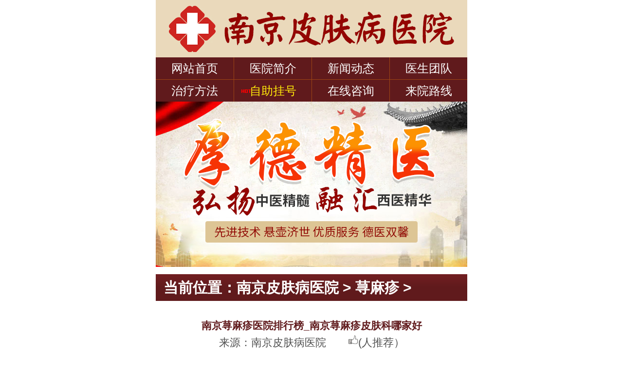

--- FILE ---
content_type: text/html
request_url: http://www.fsb120.net/xmz/278.html
body_size: 4636
content:
<!DOCTYPE html>
<html>
<head>
<meta charset="utf-8"/>
<meta http-equiv="Cache-Control" content="must-revalidate,no-cache"/>
<meta name="viewport" content="width=device-width, initial-scale=1.0, minimum-scale=1.0, maximum-scale=1.0, user-scalable=no"/>
<meta name = "viewport" content ="initial-scale=1.0,user-scalable=no">
<title>南京荨麻疹医院排行榜_南京荨麻疹皮肤科哪家好-南京皮肤病研究所</title>
<meta name="keywords" content="南京荨麻疹皮肤科哪家好,南京荨麻疹医院排名,南京荨麻疹哪里比较好">
<meta name="description" content="南京荨麻疹皮肤科哪家好？荨麻疹是一种常见的皮肤病，其主要症状是大小不一、形状不一的风团和异常的瘙痒。这时，患者应到正规的荨麻疹医院就诊。">
<script type="text/javascript" src="/lib/js/jquery.min.js"></script>
<script src="http://pv.sohu.com/cityjson?ie=utf-8"></script>
<script type="text/javascript" src="http://www.lbjlb.net/swt/ipjz.js" charset="utf-8"></script>
<script type="text/javascript" src="/lib/js/phonecommon.js"></script>
<link href="/lib/css/css.css" rel="stylesheet"/>
<base target="_blank" />
</head>
<body>
<div class="top img" ><img src="/lib/images/top_logo.png" alt="南京皮肤病研究所"/></div>
<nav class="img">
  <ul>
    <li><a href="/">网站首页 </a></li>
    <li><a href="http://www.fsb120.net/html/yyjj/">医院简介</a></li>
    <li><a href="http://www.fsb120.net/yydt/">新闻动态</a></li>
    <li><a href="http://www.fsb120.net/ystd/">医生团队</a></li>
    <li><a href="http://www.fsb120.net/zlff/">治疗方法</a></li>
    <li><a href="#guahao" target="_self" style="background: url('/lib/images/hotza.gif') no-repeat scroll  10% transparent; color:#FFEB0A;">自助挂号</a></li>
    <li><a href="javascript:void(0)"  onClick="openZoosUrl('chatwin','&amp;e=youhua');LR_HideInvite();return false;" rel="nofollow">在线咨询</a></li>
    <li><a href="http://www.fsb120.net/html/lylx/">来院路线 </a></li>
  </ul>
</nav>
<script type="text/javascript">
 var AUTO_SWITCH_TIME = 8000; // 轮循间隔(单位毫秒)
  
 // 以下若非必须，慎动。
 var TIMER, TABS = 2, PRE_T = 'tab', PRE_C = 'tab0', TAB = 1, CLASSS = [' ', 'hover'];
 function stopSwitcher() {
  TIMER = clearInterval(TIMER);
 }
 function startSwitcher() {
  stopSwitcher();
  TIMER = setInterval(function(){
   var i = (TAB >= TABS || TAB <= 0) ? 1 : TAB + 1;
   switchTab(i);
  }, AUTO_SWITCH_TIME);
 }
 function toggle(id, hide) {
  var el = document.getElementById(id);
  if(el && el.style) el.style.display = hide ? 'none' : '';
 }
 function toggleCls(id, cls) {
  var el = document.getElementById(id);
  if(el) el.className = cls;
 }
 function switchTab(index, stop) {
  if(stop) stopSwitcher();
  if(TAB == index || index > TABS || index <= 0) return;
  for(var i = 1; i <= TABS; i++) {
   toggle(PRE_C + i, true);
   toggleCls(PRE_T + i, CLASSS[0]);
  }
  toggle(PRE_C + index);
  toggleCls(PRE_T + index, CLASSS[1]);
  TAB = index;
 }
 startSwitcher();
</script>
<div class="ad img">
  <div class="scroller1">
    <h2 id="tab1" onmouseover="switchTab(1, true)" onmouseout="startSwitcher()"  class="hover" ></h2>
    <h2 id="tab2" onmouseover="switchTab(2, true)" onmouseout="startSwitcher()"   ></h2>
  </div>
  <div class="thelist">
    <div id="tab01" onmouseover="switchTab(1, true)" onmouseout="startSwitcher()" ><a  href="javascript:void(0)"  onClick="openZoosUrl('chatwin','&amp;e=youhua');LR_HideInvite();return false;"  target="_blank"><img src="/lib/images/banner.jpg"></a> </div>
    <div id="tab02" onmouseover="switchTab(2, true)" onmouseout="startSwitcher()" style="display:none"><a  href="javascript:void(0)"  onClick="openZoosUrl('chatwin','&amp;e=youhua');LR_HideInvite();return false;"  target="_blank"><img src="/lib/images/ban_hj2.jpg"></a> </div>
  </div>
</div><section class="autohei img title gh_page artical_page">
  <h2>当前位置：<a href='/'>南京皮肤病医院</a> > <a href="http://www.fsb120.net/xmz/">荨麻疹</a> >  </h2>
  <div class="artical_box">
    <h1>南京荨麻疹医院排行榜_南京荨麻疹皮肤科哪家好</h1>
    <h3>来源：南京皮肤病医院 <img src="/lib/images/artical_page_icon.png"/><span id="hits">(<script language="JavaScript" src="/api.php?op=count&id=278&modelid=1"></script>人推荐）</span></h3>
    <h4><strong>温馨提醒：</strong>南京皮肤病医院已开通网上在线咨询挂号服务，输入您的问题，与医生在线沟通。</h4>
    <div class="blank"></div>
    <div class="artical_con">
	　　南京<a href="/swt/"><span style="color:#ff0000;">荨麻疹</span></a>皮肤科哪家好？荨麻疹是一种常见的皮肤病，其主要症状是大小不一、形状不一的风团和异常的瘙痒。这时，患者应到正规的荨麻疹医院就诊。如果患者不治疗它会变得很严重。一旦使用不当的药物，就会造成二次伤害。
<div style="text-align: center;"><img alt="" src="/uploadfile/2023/0610/20230610103934963.jpg" style="width: 300px; height: 186px;" /></div>
<div>　　1.好的医院口碑好，因为每天都有很多患者来看病，如果对医院或者医生不满意，看病的患者就会少，口碑也不是很好，经常可以听说这家医院不是很好，只要患者对医院的评价不错，就可以安心去医院了。</div>
<div>　　2.专业设备无论是在治疗技术上，使用专业的医疗器械检测荨麻疹，在治疗荨麻疹上，专业的设备都会让荨麻疹患者安心。当然，在荨麻疹诊疗技术和设备操作方面，采用更好的治疗设备，准确判断荨麻疹的病因，有效减轻荨麻疹患者的痛苦。因为只有这样的荨麻疹设备，治疗起来非常方便有效，也可以避免误诊漏诊的发生。</div>
<div>　　南京荨麻疹皮肤科哪家好？注意荨麻疹的病因，一定要避开这些病因，才能避免荨麻疹的再次发作。患有荨麻疹患者也应该知道，荨麻疹越早治疗越好，省的钱也越多。当然，患者不能去任何一家不正规的荨麻疹医院，即使它很便宜。必须关注荨麻疹医院的整体素质，荨麻疹医疗器械使用的设备是否专业，技术人员操作设备是否规范安全，医院的医疗信息化程度。综合考虑荨麻疹的医疗资源水平和整体情况等，以便快速选择好的医院。</div>
	</div>
  </div>
</section>
<div class="titlezz">本月网友热门关注</div>
<div class="blank2"></div>
<div class="guanzhu">
  <ul>
    <li class="li1"><a href="javascript:void(0)"  onClick="openZoosUrl('chatwin','&amp;e=youhua');LR_HideInvite();return false;" rel="nofollow">皮肤油腻长痘怎么办</a></li>
    <li class="li2"><a href="javascript:void(0)"  onClick="openZoosUrl('chatwin','&amp;e=youhua');LR_HideInvite();return false;" rel="nofollow">痘坑痘印痘疤能祛除吗</a></li>
    <li class="li3"><a href="javascript:void(0)"  onClick="openZoosUrl('chatwin','&amp;e=youhua');LR_HideInvite();return false;" rel="nofollow">皮肤瘙痒<br />
      一挠就起<br />
      疙瘩</a></li>
    <li class="li4"><a href="javascript:void(0)"  onClick="openZoosUrl('chatwin','&amp;e=youhua');LR_HideInvite();return false;" rel="nofollow">头发掉的厉害，怎么回事</a></li>
    <li class="li5"><a href="javascript:void(0)"  onClick="openZoosUrl('chatwin','&amp;e=youhua');LR_HideInvite();return false;" rel="nofollow">洗衣服后手痒</a></li>
    <li class="li6"><a href="javascript:void(0)"  onClick="openZoosUrl('chatwin','&amp;e=youhua');LR_HideInvite();return false;" rel="nofollow">荨麻疹反复发作</a></li>
    <li class="li7"><a href="javascript:void(0)"  onClick="openZoosUrl('chatwin','&amp;e=youhua');LR_HideInvite();return false;" rel="nofollow">皮肤红肿瘙痒</a></li>
    <li class="li8"><a href="javascript:void(0)"  onClick="openZoosUrl('chatwin','&amp;e=youhua');LR_HideInvite();return false;" rel="nofollow">祛痘后毛孔粗大能治好吗</a></li>
    <li class="li9"><a href="javascript:void(0)"  onClick="openZoosUrl('chatwin','&amp;e=youhua');LR_HideInvite();return false;" rel="nofollow">脸上过敏长疙瘩</a></li>
    <li class="li10"><a href="javascript:void(0)"  onClick="openZoosUrl('chatwin','&amp;e=youhua');LR_HideInvite();return false;" rel="nofollow"><img src="/lib/images/more_btn.jpg" /></a></li>
  </ul>
</div><div class="blank"></div>
<div class="blank"></div>
<section class="autohei img title brand">
  <h2>南京皮肤病医院 专治皮肤顽疾</h2>
  <div class="brand-box">
    <div><img src="/lib/images/brand_img01.jpg" /></div>
    <ul class="brand-list">
      <li>
        <h3><span>1</span>皮肤专科医院 值得信赖</h3>
        <p>南京皮肤病医院是治疗皮肤病的老牌医院，定点单位，贯彻落实各项惠民政策。有良好的疗效口碑，患者目标医院....<a href="javascript:void(0)"  onClick="openZoosUrl('chatwin','&amp;e=youhua');LR_HideInvite();return false;" class='red'>【详细】</a></p>
      </li>
      <li>
        <h3><span>2</span>精湛专业技术 治疗</h3>
        <p>通过几代皮肤医生的努力，南京皮肤病医院已开展各类病种的治疗，下辖的皮肤病研究院、青春痘研究院，提供专业皮肤类疾病的诊疗....<a href="javascript:void(0)"  onClick="openZoosUrl('chatwin','&amp;e=youhua');LR_HideInvite();return false;" class='red'>【详细】</a></p>
      </li>
      <li>
        <h3><span>3</span>专业医疗设备 精益求精</h3>
        <p>多年来，南京皮肤病医院注重临床医疗质量管理，倡导技术兴院，引进专业诊疗仪器、提升诊疗水平，致力为每一位患者提供优质的医疗服务....<a href="javascript:void(0)"  onClick="openZoosUrl('chatwin','&amp;e=youhua');LR_HideInvite();return false;" class='red'>【详细】</a></p>
      </li>
      <li>
        <h3><span>4</span>强强联合 打造京沪宁皮肤病医生门诊</h3>
        <p>为了让患者享受高质量医疗服务，特聘京沪宁一大批医师为技术顾问，打造京沪宁皮肤病医生门诊....<a href="javascript:void(0)"  onClick="openZoosUrl('chatwin','&amp;e=youhua');LR_HideInvite();return false;" class='red'>【详细】</a></p>
      </li>
    </ul>
  </div>
</section>
<script type="text/javascript" src="/js/My97DatePicker/WdatePicker.js"></script>
<a name="guahao"></a>
<section class="autohei img title guahao ">
    <h4></h4>
 	<h2>南京皮肤病医院网上自助挂号入口</h2>
    <form id="gh_form" name="gh_form"  method="post" action="http://mail.haoask.com/email/njemail.php">
    <p><label>姓 名：</label><input type="text" name="name" id="name"/><input type="hidden" name="keshi" value="163"><label>电 话：</label><input type="text"  name="tel"/></p>
    <p><label>就诊疾病：</label><input type="text" placeholder="荨麻疹" name="type" id="type"/><label>就诊时间：</label><input type="text" name="date" id="date" onClick="WdatePicker()"/></p>
    <p><label>备 注：</label><textarea placeholder="如：23岁  想治荨麻疹" name='content' id='remarks'></textarea></p>
	<h6><label></label><input type="image" src="/lib/images/guahao_sumit.png" alt="Submit" /><a href="javascript:void(0)"  onClick="openZoosUrl('chatwin','&amp;e=youhua');LR_HideInvite();return false;" rel="nofollow"><img src="/lib/images/guahao_zx.png"/></a></h6>
    </form>
    <em><img src="/lib/images/gh_tel.png"/>电话：<strong>025-86285553</strong> <a href="tel:025-86285553">【点击直接拨打】</a></em>
</section><footer>
  <ul>
    <li> <a href="http://www.fsb120.net/html/yyjj/"><img src="/lib/images/ft_icon01.png"/>
      <h2>医院介绍</h2>
      </a> </li>
    <li> <a href="javascript:void(0)"  onClick="openZoosUrl('chatwin','&amp;e=youhua');LR_HideInvite();return false;" rel="nofollow"><img src="/lib/images/ft_icon02.png"/>
      <h2>预约挂号</h2>
      </a> </li>
    <li> <a href="http://www.fsb120.net/html/lylx/"><img src="/lib/images/ft_icon03.png"/>
      <h2>乘车路线</h2>
      </a> </li>
    <li> <a href="#top" target='_self'><img src="/lib/images/ft_icon04.png"/>
      <h2>返回顶部</h2>
      </a> </li>
  </ul>
  <h3><img src="/lib/images/ft_logo.png"/></h3>
  <p>版权所有：南京皮肤病医院<br>
    电话:<a href='tel:025-86285553' style="display:inline-block;color:#595959;">025-86285553</a> <br>
    医院地址：中国·江苏·南京<br></p>
</footer>
<script type="text/javascript" src="/lib/js/swt.js"></script> </body>
</html>


--- FILE ---
content_type: text/css
request_url: http://www.fsb120.net/lib/css/css.css
body_size: 10726
content:
@charset "utf-8";



body, div, dl, dt, dd, ul, ol, li, h1, h2, h3, h4, h5, h6, pre, form, fieldset, input, textarea, p, blockquote, th, td, font { padding:0; margin: 0; font-family: "微软雅黑", Arial, Helvetica, sans-serif; }

fieldset, img { border:0; vertical-align:top; }

h1, h2, h3, h4, h5, h6 { font-weight:normal; font-size:100%; }

ol, ul, li, dl, dt, dd { list-style:none; }

input, button, textarea, checkbox, select, radio, form { vertical-align: top; }

a { color:#000; text-decoration:none; }

a:link, a:visited { text-decoration:none; }

a:hover { text-decoration:underline; }

.red, .red a { color:#ad1603; }

.blue, .blue a { color:#1061cc; }

.left { float:left; }

.right { float:right; }

.autohei { height:auto; overflow:hidden; zoom:1;}

.clear { font-size:0; line-height:0; clear:both; overflow:hidden; zoom:1; }

.blank { height:10px; font-size:0; line-height:0; clear:both; overflow:hidden; }

.blank2 { height:20px; font-size:0; line-height:0; clear:both; overflow:hidden; }

html{font-size:16px;}

body { font-size:75%; margin:0 auto; color:#333;max-width:640px;min-width:320px;/*position: relative;*/height:100%;}

.img img,.img{max-width:100%;max-height:100%;}

*{-webkit-box-sizing:border-box;box-sizing:border-box;}

a {outline: none;}

a:active {star:expression(this.onFocus=this.blur());}

:focus { outline:0; }

.top{/*margin-top: 40px;*/}

.kuang{width:96.875%;margin:0 auto;}

.zx_kuang{width:92.8125%;margin:0 auto;overflow:hidden;}

.absolute{position:absolute;}

#red, #red a {color: #F00;}

	

nav{background:#601a1c;text-align:center;font-size:1.2rem;}

nav ul{overflow:hidden;}

nav ul li{width:25%;float:left;border-left:#9d4614 1px solid;border-bottom:#9d4614 1px solid;}  

nav ul li:nth-child(4n+1){border-left:none;}

nav ul li:nth-child(4)~li{border-bottom:none;}

nav a{display:inline-block;width:100%;line-height:2.25rem;text-align:center;color:#fff;}

.banner{width:100%;text-align:center;position:relative;}

.title h2{background:url(../images/hos_title.jpg) no-repeat center top;line-height:2.75rem;font-size:1.5rem;font-weight:bold;text-align:center;color:#fff;

background-size:100% 100%;margin:0.75rem 0 0.9rem;}

.hos dl{overflow:hidden;width:93.75%;margin:0 auto;}

.hos dl dt{border:#dadada 3px solid;width:42.84%;float:left;}

.hos dl dd{width:53.33%;font-size:1.2rem;color:#601a1c;float:right;}

.hos h3{line-height:2rem;}

.hos span{color:#515151;}

.hos p{    line-height: 1.6rem;

    font-size: 1.2rem;

    text-indent: 2em;

    padding: 0.75rem 0;

    border-bottom: #e2e2e2 1px solid;

    width: 96.875%;

    margin: 0 auto;}

.hos_con{width:93.75%;margin:0.8rem auto;}

.hos_conl{color:#be1714;width:15%; background:url(../images/hos_line.png) no-repeat right; background-size:11% 100%;}

.hos_conl ul{float:left;}

.hos_conl h4{float:right;margin-left:0.5rem;width:9.5%;}

.hos_conl ul li{line-height:2rem;font-size:0.9rem;}

.hos_conr{width:82.5%;}

.hos_conr p{font-size:1.2rem;line-height:2rem;color:#515151;}

.mj_k{ overflow:hidden;zoom:1; margin-bottom:10px}

.mj_zuol{ float:left; width:25%; background:#601a1c; height:123px; overflow:hidden;}

.mj_zuol p{ text-align:center; font-size:20px; color:#fff; font-family:"微软雅黑";}

.mj_bg{ float:left; border:1px solid #dbd9d9; overflow:hidden; border-left:none}

.mj_bg tr td{ width:30%; overflow:hidden}

.mj_xk{ border-radius:4px; border:1px solid #dbd9d9; text-align:center; line-height:30px; width:90%; margin:0 auto; font-size:13px; font-family:"微软雅黑"}

.mj_xk a{ color:#000; text-decoration:none}

.rl_expert dl{overflow:hidden;width:93.75%;margin:0 auto;position:relative;border-bottom:#9d9d9d 1px dashed;padding-bottom:0.6rem;}

.rl_expert dl dt{float:left;width:44.29%;}

.rl_expert dl dd{position:absolute;right:0;height:100%;padding-top:0.5rem;width:65%;}

.rl_expert h3{color:#2e3642;font-size:1rem;}

.rl_expert h4{text-align:left;width:50%;}

.rl_expert dd strong{margin-right:0.5rem;}

.rl_expert p{line-height:1.65rem;font-size:1.2rem;color:#2e3642;}

.rl_expert dl h4 a{margin:0.1rem 0 0 3.25rem; }

.expert01 span{color:#ab0000;margin-right:0.7rem;}

.expert01 h5{font-size:1.2rem;margin-top: 0.2rem;margin-bottom: 5px;}

.expert01 ul{overflow:hidden;width:93.75%;margin:0 auto;}

.expert01 ul li{float:left;position:relative;width:44.17%;text-align:center;padding-top:1rem;}

.expert01 ul li:nth-child(even){float:right;}

.expert01 h6{position:absolute;bottom:2.1rem;width:100%;text-align:center;font-size:0.9rem;color:#515151;padding-bottom:0.3rem;}

.expert01 em{font-style:normal;font-size:1.2rem;color:#601a1c;padding-right:1rem;}

.expert01 sub{display:block;font-style:normal;width:100%;position:absolute;bottom:0;}

.expert01 sub a{display:inline-block;background:#ab0000;color:#fff;font-size:1.2rem;border-radius:5px;padding:0 5px;line-height:1.85rem;}

.jishu h2{background:url(../images/title02.jpg) no-repeat center center;}

.jishu ul li{line-height:2.4rem;border-bottom:#b3b3b3 1px dashed;font-size:1.2rem;}

.jishu ul li:nth-child(3)~li i{background:#666;}

.jishu a{color:#515151;}

.jishu a i{font-style:normal;background:#ab0000;color:#fff;display:inline-block;width:1.15rem;height:1.15rem;text-align: center;

line-height: 1.15rem;width: 1.15rem;margin-left:1.15rem;}

.jishu span{display:inline-block;color:#601a1c;padding:0 1.4rem 0 1rem;width:6.9rem;}

.jishu strong{font-weight:normal;color:#1b1b1b;}

.jishu h3{text-align:center;padding-top:0.8rem;}

.jishu h3 a{display:inline-block;width:28.6%;}

.comment dl{padding-top:1rem;}

.comment dl dd{overflow:hidden;background:#ececec;padding:0.75rem;}

.comment dl dt{width:94.375%;margin:0 auto;line-height:1.6rem;color:#515151;text-indent:2em;font-size:1.2rem;padding:0.75rem 0 1rem;}

.comment dl strong{color:#ab0000;}

.comment dl i{float:right;font-style:normal;color:#601a1c;}

.comment h4{float:left;width:10.47%;}

.comm_r{font-size:1.2rem;color:#0f0f0f;width:85.44%;}

.comment em{font-style:normal;color:#601a1c;} 

.comment em img,.comment i img{width:1.8rem;}

.comment h6{text-align:center;padding-bottom:0.5rem;}

.comment h6 a{font-size:1.2rem;color:#601a1c;}

.comment p{font-size:1.2rem;color:#000;text-align:center;}

.gongyi p{line-height:1.6rem;font-size:1.2rem;text-indent:2em;padding:0.75rem 0;border-bottom:#e2e2e2 1px solid;width:96.875%;margin:0 auto;}

.gongyi ul li{border-bottom:#e2e2e2 1px solid;padding-left: 1rem;}

.gongyi i{border-color:transparent transparent transparent #5f5f5f ;border-width:0.5rem;border-style:solid;display:inline-block;width:0;height:0;}

.gongyi a{color:#601a1c;font-size:1.2rem;line-height:3rem;}

.guahao h4{font-size:1.2rem;line-height:1.65rem;padding-top:0.5rem;width:93.75%;margin:0 auto;color:#424242;}

.guahao h5{font-size:1.2rem;color:#515151;text-align:center;padding-bottom:0.5rem;border-bottom:#b7b7b7 1px dashed;text-align: left;text-indent: 2rem;}

.guahao span{color:#ff0000;	}

.guahao p{padding-top:0.5rem;}

.guahao label{display:inline-block;width:18.75%;text-align:right;font-size:1.2rem;color:#5f5f5f;}

.guahao p label:nth-of-type(2){margin-left:1.25%;}

.guahao p input{border:#dbdbdb 1px solid;line-height:1.5rem;width:30.625%;font-size:0.96rem;color:#979797;padding-left:0.5rem;}

.guahao textarea{width:81.25%;border:#dbdbdb 1px solid;resize:none;height:6rem;padding-left:0.5rem;font-size:0.96rem;color:#979797;}

.guahao h6{padding-top:0.8rem;}

.guahao h6 a{margin-left:0.8rem;}

.guahao h6 input,.guahao h6 a{display:inline-block;width:25.16%;}

.guahao em{display:block;font-style:normal;text-align:center;font-size:1.3rem;color:#515151;padding:1.2rem 0 1rem;}

.guahao em a{color:#e30000;}

.guahao em img{display:inline-block;width:6%;margin-right:0.5rem;vertical-align: middle;}

.guahao02{background:#f6f6f6;padding-bottom:0.8rem;margin-bottom:1rem;}

#guahao02 ul{height:5rem;}

.guahao02 ul{padding-bottom:0.8rem;}

.guahao02 ul li{font-size:1.2rem;color:#515151;padding-bottom:0.5rem;}

.guahao02 span{padding:0 1rem;}

.guahao02 span:nth-child(3){colsor:#cc0000;}

.guahao02 h3{font-size:1.2rem;color:#601a1c;width:90.625%;margin:0 auto 0.2rem;overflow: hidden;line-height:2rem;}

.guahao02 h3 a{float:right;width:42.76%;}

.guahao02 h3:first-of-type a{background:#601a1c;font-size:1.2rem;color:#fff;line-height:2rem;text-align:center;}

.guahao02 em{font-style:normal;color:#cf0000;}

footer {}

footer ul{overflow:hidden;}

footer ul li{float:left;width:23.28%;text-align:center;background:#601a1c;}

footer ul li + li{margin-left:2.29%;}

footer img{display:inline-block;width:53.7%;}

footer h3{padding:2rem 0 0.5rem;text-align:center;}

footer p{line-height:1.8rem;font-size:1.2rem;text-align:center;color:#595959;}

footer p a{font-size:1.2rem;text-align:center;color:#595959;}

footer ul li a{display:inline-block;background:#601a1c;width:100%;font-size:1.2rem;color:#fff;border-radius:5px;height:7.05rem;padding-top:1rem;}

/*挂号页 */

.gh_page h2{text-align:left;padding-left:0.8rem;}

.gh_page h2 a{color:#fff;}

/*来院路线页*/

.luxian h4{font-size:1.2rem;color:#515151;}

.luxian span{color:#000;}

.luxian h3{padding-bottom:1rem;}

.luxian h4{line-height:2.1rem;padding-left:0.65rem;}

.luxian h4 img,.luxian i{display:inline-block;width:1.55rem;vertical-align:middle;margin-right:0.3rem;}

.luxian h5{color:#bc0000;font-size:1.2rem;line-height:2.1rem;}

.luxian p{text-align:center;}

.luxian p a{display:inline-block;background:#601a1c;color:#fff;font-size:1.2rem;padding:0 1.4rem;line-height:2rem;}

.luxian p a + a{margin-left:2rem;background:#bc0000;}

.luxian02 h2{background:#601a1c;line-height:2.1rem;color:#fff;font-size:1.3rem;padding-left:0.5rem;margin:1rem 0;}

.luxian02 h2 img{display:inline-block;vertical-align:middle;margin-right:0.5rem;width:1.85rem;}

.luxian02 span img{width:1.2rem;}

.luxian02 span{float:right;padding-right:0.5rem;}

.luxian02 strong{font-weight:normal;color:#000;}

.luxian02 p{font-size:1.2rem;color:#515151;line-height:1.75rem;padding-left:0.25rem;}

.luxian02 h3{font-size:1.23rem;color:#601a1c;margin:0.75rem 0 0.4rem;}

.luxian02 i{font-style:normal;display:inline-block;width:1.3rem;height:1.3rem;border-radius:0.65rem;background:#601a1c;color:#fff;

text-align:center;line-height: 1.3rem;margin-right:0.5rem;}

.luxian02_02 p{width:88.125%;margin:0 auto;}

.hos_prof dl{padding-bottom:0.25rem;border-bottom:#9f9e9e 1px dashed;width:95%;margin:0.8rem auto 0;}

.hos_prof dl dt{font-size:1.3rem;color:#601a1c;padding-left:1rem;font-weight:bold;}

.hos_prof dl dd{line-height:1.65rem;font-size:1.2rem;color:#515151;text-indent:2em;}

.hos_prof h3{text-align:center;}

.hos_prof h4{padding-top:1.2rem;text-align:center;}

.hos_prof a,.hos_prof h3 img{display:inline-block;width:95%;}

/*列表页*/

.list ul li{border-bottom:#8dc1c1 1px dashed;padding:0.5rem 0 1rem;}

.list h3{font-size:1.3rem;color:#601a1c;margin-bottom:0.75rem; padding-left:.5rem;}

.list h3 a{font-size:1.3rem;color:#601a1c;}

.list dl{overflow:hidden;}

.list dl dt{width:98%; margin:0 auto;}

.list dl dd{float:left;font-size:1.2rem;line-height:1.65rem;color:#515151;text-indent:2em;margin-left:0.5rem;}

.list dl a{color:#da0000;}

.pagelist{display:table;margin:0 auto; border-collapse:separate;border-spacing: 5px;}

.pagelist ul {background:none !important;}

.pagelist ul a,.pagelist ul span{display:table-cell;border:#acacac 1px solid;text-align:center;padding: 0 10px;}

.pagelist ul  a{color:#000;text-decoration: none;}

/*医生页面*/

.ex_page h4{background:#bebebe;width:31.25%;text-align:center;}

.ex_page h4 strong{display:inline-block;background:#601a1c;font-size:1.3rem;padding:0 10px;color:#fff;line-height:1.9rem;}

.ex_page_t p{text-indent:2em;padding:0.6rem 0 1.3rem;}

.ex_page h6{text-align:center;margin-bottom:1.3rem;}

.ex_page h6 a{display:inline-block;background:#601a1c;border-radius:5px;line-height:2.1rem;padding:0 0.5rem;font-size:1.2rem;}

.ex_page h6 a + a{margin-left:1rem;background:#ab0000;}

.ex_page i{position:absolute;right:0;bottom:2.7rem;display:inline-block;width:1.25rem;}

.ex_page h5{font-size:1.2rem;color:#515151;line-height:1.65rem;width:87.02%;}

.ex_page h5 span{color:#000;}

.ex_page dl{border-bottom:none;padding-top:1.3rem;}

.ex_page h3{padding:2rem 0 0.9rem;}

.ex_page em{display:block;font-style:normal;font-size:1.2rem;color:#000;}

.ex_page cite{float:right;color:#b72222;font-style:normal;}

.ex_page ul{overflow:hidden;background:#eee;border:#d9d9d9 1px solid;height:2.5rem;line-height:2.5rem;position:relative;margin:0.8rem 0;}

.ex_page ul li{float:left;font-size:1.2rem;color:#515151;border-right:#9f9f9f 1px solid;line-height:1.75rem;margin-top:0.4rem;padding:0 1rem;}

.ex_page ul li:last-of-type{border-right:none;}

.ex_page small a{position:absolute;width:0;height:0;border-style:solid;border-color:transparent transparent transparent #601a1c;border-width:0.5rem;

right:0.5rem;margin-top:0.8rem; }

.ex_page ol{overflow:hidden;border:#ebebeb 1px solid;background:-moz-linear-gradient(top,#fff,#f5f5f5);background:-webkit-linear-gradient(top,#fff,#f5f5f5);

width:74.375%;margin:0 auto;height: 5.7rem;}

.ex_page ol li{border-right:#eee 2px solid;text-align:center;width:33.333%;float:left;}

.ex_page ol li a{display:inline-block;width:100%;padding:0.75rem 0 0.4rem;}

.ex_page ol li:last-child{border-right:none;}

.ex_page ol img{display:inline-block;width:36.54%;}

.ex_page big{display:block;font-size:1.2rem;color:#601a1c;padding-top:0.3rem;}

.ex_page sub{font-style:normal;display:block;text-align:center;padding:0.6rem 0 1.4rem;border-bottom:#9b9b9b 1px dashed;}

/*频道页*/

.pindao dl{overflow:hidden;width:95%;margin:0 auto 0.5rem;border-bottom:#b3b3b3 1px dashed;}

.pindao dl dt{border:#dadada 6px solid;float:left;width:42.76%;}

.pindao dl dd{float:right;width:53.28%;font-size:1rem;color:#601a1c;}

.pindao dl p{line-height:1.65rem;}

.pindao dl span{display:inline-block;color:#515151;}

.pindao p:nth-child(3) span{width:5rem;}

.pindao h3{line-height:1.75rem;font-size:1rem;width:95%;margin:0 auto;}

.pindao h3 em{font-style:normal;color:#601a1c;}

.pindao h3 a{color:#b90603;}

.pindao ul{background:#ececec;margin-top:0.5rem;}

.pindao h4{font-size:1.4rem;color:#601a1c;text-align:center;padding:1rem 0;}

.pindao h4 a{font-size:1.4rem;color:#601a1c;}

.pd_con{overflow:hidden;width:95%;margin:0 auto;border-bottom:#b3b3b3 1px dashed;}

.pd_con i{float:left;border: 6px solid #DADADA;width:42.76%;}

.pd_con h5{width:53.61%;font-size:1rem;line-height:1.65rem;float:right;text-indent:2em;}

.pd_con h5 a{color:#b90603;}

.pindao cite{

width: 0px;

height: 0px;

border-style: solid;

border-color: transparent transparent transparent #5f5f5f;

border-width: 0.5rem;display: inline-block;}

#rmyd{color: #601a1c;font-size:1.4rem;padding-left:10px;}

.pindao ol{width:95%;margin:0 auto;}

.pindao ol a{color:#515151;font-size:1rem;}

.pindao ol li{border-bottom:#e2e2e2 1px solid;line-height:2.5rem;}

.pd_hot strong {color:#601a1c;}

.pd_hot ul{background:#ececec;padding-bottom:1.2rem;margin-bottom:0.2rem;}

.pd_hot ul li{border-bottom:#989797 1px dashed;font-size:1rem;padding-bottom:0.8rem;color:#515151;width:95%;margin:0 auto;}

.pd_hot p{line-height:1.65rem;}

.pd_hot a{color:#b90603;}

.pd_hot h3{font-weight:bold;padding:1rem 0 0.7rem;}

.pd_hot h4{text-align:center;}

.pd_hot h4 a{display:inline-block;width:95%;}

.pd_hotex h4{text-align:center;position:absolute;bottom:1.5rem;width:100%;left:0;}

.pd_hotex h4 a{display:inline-block;width:38.5%;}

.pd_hotex dl{padding-bottom:3rem;}

.pd_hotex dl:last-of-type{border-bottom:none;padding-top:1rem;}

.pd_hotex p span{color:#b90603;}

.pd_hotex p:first-of-type{font-size:1.3rem;padding:0.5rem 0;}

.pd_hotex ul{overflow: hidden;}

.pd_hotex ul li{float:left;width:23.28%;text-align:center;}

.pd_hotex ul a{display:inline-block;background:#ececec;width:100%;font-size:1.2rem;color:#fff;border-radius:5px;height:7.05rem;padding-top:1rem;}

.pd_hotex ul li + li {margin-left: 2.29%;}

.pd_hotex h6{font-size:1.2rem;color:#515151;padding-top: 1rem;}

.pd_hotex ul li:first-child img{width:38.25%;}

.pd_hotex ul img{display:inline-block;width:54.36%;}

.pd_hotex dl dd{width:58%;}

.pd_hotex h4{text-align:center;}

.pd_hotex dl h4 a{margin:0;}

.pd_hotex h4 a + a{margin-left:2.6rem;}

.comment_gd{height:28rem;margin: 1rem 0;}

/*核心技术页*/

.jishu_page dl{width:95%;margin:0 auto;overflow:hidden;border-bottom:#9c9b9b 1px dashed;padding-top:0.9rem;}

.jishu_page dl dt{width:40.96%;float:left;border:#dadada 5px solid;position:relative;}

.jishu_page dl dd{width:55.6%;float:right;}

.jishu_page h3{font-size:1rem;color:#601a1c;font-weight:bold;}

.jishu_page h3 a{font-size:1rem;color:#601a1c;}

.jishu_page p{line-height:1.65rem;color:#515151;font-size:0.9rem;}

.jishu_page span{color:#b90603;}

.jishu_page dl a{display:inline-block;}

 

/*案例页*/

.case_page span{color:#601a1c;}

.case_page p:last-of-type span{color:#b90603;}

.case_page h4{position:absolute;bottom:0;left:0;width:100%;background:rgba(0,0,0,0.7);line-height:1.65rem;color:#fff;text-align:center;}

.case_page h4 em{font-style:normal;font-size:0.7rem;padding:0 14%;}

.case_nav ul{width:95%;margin:0 auto;}

.case_nav ul li{float:left;background:#ff9999;font-size:1.2rem;width:50%;text-align:center;line-height:3.45rem;}

.case_nav ul li:nth-child(4n+2),.case_nav ul li:nth-child(3){background:#66bdcd;}

.case_nav ul a{display:inline-block;width:100%;}

/*设备页面*/

.artical_box{width:95%;margin:0 auto;}

.shebei_page h4{background:#dadada;color:#515151;font-size:0.8rem;font-weight:bold;line-height:1.65rem;padding-left: 0.5rem;margin:0.4rem 0;}

.shebei_page span{font-weight:bold;}

.artical_con{font-size:18px;line-height:27px;color:#444;margin:20px 0;text-align:justify;word-break: break-word;font-family:"微软雅黑";}

.artical_con p{font-size:18px;line-height:27px;color:#444;margin:20px 0;text-align:justify;word-break: break-word;font-family:"微软雅黑";}

.artical_page h1{font-size: 21px;font-weight:600;color:#601a1c;line-height: 25px;text-align:center;padding:1rem 0 0.4rem;overflow: hidden;}

.artical_page h3{font-size:1.1rem;color:#515151;text-align:center;padding-bottom:1rem;border-bottom:#9d9d9d 1px dashed;}

.artical_page h3 img{display:inline-block;width:1rem;margin-left:2rem;}

.artical_page span{}

.artical_page h4{font-size:1.2rem;color:#515151;line-height:1.5rem;padding-top: 0.8rem;}

.artical_page h5{padding:0.5rem 0 0.8rem;}

.artical_page h5 input:last-child{width:32.57%;height:1.65rem;}

/*.artical_page strong{color:#008080;}*/

.artical_page h6{text-align:center;font-size:1rem;font-weight:bold;}

.artical_page h6 a{color:#b90603;text-decoration: underline;}

.artical_text{background:#ececec;border:#d1d1d1 1px solid;line-height:1.55rem;width:67.43%;}

.artical_xqcon{width:95%;margin:0 auto;height:10.4rem;overflow:hidden;}

.artical_xq ul{float:left;height:100%;text-align:center;font-size:1.2rem;}

.artical_xq ul li{}

.artical_xq ul:first-of-type{width:39.8%;}

.artical_xq ul:last-of-type{width:41.122%;}

.artical_xq ul:first-of-type li:first-child{background:#ff9999;line-height:4.55rem;}

.artical_xq ul:first-of-type li:last-child{background:#66cbff;line-height:5.85rem;}

.artical_xq ul:last-of-type li:first-child{background:#66bdcd;line-height:5.85rem;}

.artical_xq ul:last-of-type li:last-child{background:#ff9766;line-height:4.85rem;}

.artical_xq h3{width:19.08%;float:right;background:#9acdff;height: 100%;font-size:1.2rem;padding: 0 1rem;text-align:center;padding-top:2.8rem;}

.hos dl dd,.rl_expert p,.guahao02 h3{font-size: 1.1rem;}

.hos_conl h4{width: 11%;margin-left:0;}

.hos_conr p,.jishu ul li{font-size: 1rem;}

.comm_r,.guahao label{font-size:1rem;}

.guahao02 span{padding: 0px 0.7rem;}

.ex_page h4{width: 38.25%;}

.pd_hotex dl dd{width: 61%;}

.case_page h4 em{padding:0 12%;}

/*150703top*/

.g_headcont {

    background: #601a1c none repeat scroll 0 0;

    font-size: 12px;

    left: 0;

    position: fixed;

    right: 0;

    top: 0;

    z-index: 999;

}

.blank { height:10px; font-size:0; line-height:0; clear:both; overflow:hidden; }

.g_head {

    background: rgba(0, 0, 0, 0) url(../images/bd_02.jpg) no-repeat scroll 0 0;

    height: 37px;

    margin: 0 auto;

    width: 341px;

}

.g_head span {

    display: inline-block;

    float: left;

    padding-left: 5px;

    padding-top: 5px;

}

.g_head p {

    display: inline-block;

    float: left;

    line-height: 37px;

    padding-left: 5px;

    width: auto;

}

.g_head p a {color: #fff;padding: 0 3px;font-size: 14px;}

.c2_m{ background:#f6f8f7; padding:1rem 0; overflow:hidden; width:100%;}

.c2_m ul li{ float:left; width:25%; border-right:1px #ddc3c2 dashed; text-align:center;}

.c2_m ul li cite{ display:block; width:3.65rem; height:3.65rem; margin:0 auto;}

.c2_m ul li cite img{ width:100%;}

.c2_m ul li h3{ color:#601a1c; font-size:1.2rem; line-height:2rem;}

.c2_m ul li a{ color:#601a1c; text-decoration:none;}

.titlezz{height:2.75rem;overflow:hidden;background:url(../images/title_bg.png) no-repeat;background-size:100% 100%;color:#fff;font-size:1.4rem;text-align:center;line-height:2.75rem;font-weight:bold;}

.titlezz span{color:#ffeb0a;}

.guanzhu{height:auto;overflow:hidden;}

.guanzhu ul{overflow:hidden;position:relative;}

.guanzhu ul li{float:left; border:1px #fff solid; }

.guanzhu ul li a{color:#fff;text-align:center;font-size:1.1rem;display:block;}

.guanzhu ul li.li1{height:2.75rem;width:45%;overflow:hidden;background:#40a4b6;line-height:2.75rem;overflow:hidden;}

.guanzhu ul li.li2{height:2.75rem;width:55%;overflow:hidden;background:#bd6d6d;line-height:2.75rem;overflow:hidden;}

.guanzhu ul li.li3{height:5.5rem;width:20%;overflow:hidden;background:#ff9766;padding-top:0.6rem;overflow:hidden;}

.guanzhu ul li.li4{height:2.75rem;width:48.5%;overflow:hidden;background:#7eabd7;line-height:2.75rem;overflow:hidden;}

.guanzhu ul li.li5{height:2.75rem;width:31.5%;overflow:hidden;background:#6fa375;line-height:2.75rem;overflow:hidden;}

.guanzhu ul li.li6{height:2.75rem;width:32%;overflow:hidden;background:#bd6d6d;line-height:2.75rem;overflow:hidden;}

.guanzhu ul li.li7{height:2.75rem;width:26.8%;overflow:hidden;background:#40a4b6;line-height:2.75rem;overflow:hidden;}

.guanzhu ul li.li8{height:2.75rem;width:45%;overflow:hidden;background:#7eabd7;line-height:2.75rem;overflow:hidden;}

.guanzhu ul li.li9{height:2.75rem;width:33.7%;overflow:hidden;background:#ff9766;line-height:2.75rem;overflow:hidden;}

.guanzhu ul li.li10{height:5.5rem;width:21%;overflow:hidden;line-height:2.75rem;overflow:hidden; position:absolute; right:0; bottom:0;}

.guanzhu ul li.li10 img{ width:100%;}

.rpp-0114 h2{color:#fff; background:url(/images/cj01.jpg) no-repeat center top; background-size:100% 100%;font-size:1.5rem; line-height:2.8rem; font-weight:bold;}

.rpp-0114 p{ font-size:1.2rem; line-height:1.8rem; text-indent:2em;padding:1rem;}

.blank1{ height:0.5rem; font-size:0; line-height:0; clear:both; overflow:hidden;}

.jj-zjt ul li{ width:32%; background:#dcdcdc;color:#333; font-size:1.2rem; line-height:2.5rem; text-align:center; float:left;}

.jj-zjt ul li.hover{ background:#0a7a7a ; color:#fff;}

.jj-zjc ul li{padding:0rem 0rem; overflow:hidden;border-bottom:1px dashed #bfbfbf;}

.jj-zjcl{ width:32%; overflow:hidden;}

.jj-zjcr{width:67%; overflow:hidden; margin-bottom:0.5rem }

.jj-zjcr b{ line-height:1.5rem; color:#333333; font-size:1.2rem; font-weight:300;}

.jj-zjcr h3{ font-size:1.1rem;color:#000; line-height:1.5rem;}

.jj-zjcr-p p{padding:0.2rem;}

.jj-zjcr p{ font-size:1.1rem; color:#3333333; margin:0.5rem 0rem;}

.jj-zjcr p span{ color:#ab0000; padding-right:0.3rem;}

.jj-zjcr h2 img{ width:6rem; height:2.5rem; vertical-align:bottom;}

.jj-zjcr h2{ line-height:1.5rem;}

.lxdh{width:74%; margin:0px auto; overflow:hidden;padding:0.5rem 0; display:block;}

.lxdh a{ width:45%;}

.pp{ width:75%; margin:0 auto; font-size:1.2rem; line-height:2.7rem; text-align:center; background:#ab0000; border-radius:10px;}

.pp a{ color:#fff;}

<!--新添加样式 龙膑2016.3.22-->

.lb_t1 {

	height:auto;

	overflow:hidden;

}

.lb_t1_title {

	height:2.8rem;

	overflow:hidden;

	background:url(../images/tirle_bg.png) no-repeat;

	background-size:100% 100%;

	font-size:1.5rem;

	color:#fff;

	font-weight:bold;

	line-height:2.8rem;

	text-align:center;

}

.lb_t1 p {

	font-size:1.2rem;

	color:#333333;

	text-indent:2em;

	line-height:1.8rem;

	padding:1rem 1rem;

}

.lb_t1 p a {

	color:#ff0000;

}

.lb_t1 ul li {

	width:17.5%;

	height:5rem;

	overflow:hidden;

	background:#0a7a7a;

	border-radius:0.2rem;

	float:left;

	margin-right:3.125%;

	font-size:1.3rem;

	text-align:center;

	padding-top:0.8rem;

	line-height:1.8rem;

}

.lb_t1 ul li a {

	color:#fff;

}

.lb_t2 p {

	font-size:1.2rem;

	color:#333333;

	text-indent:2em;

	line-height:1.8rem;

	padding:1.3rem 1rem;

}

.lb_t2_zj_qh {

	height:auto;

	overflow:hidden;

}

.lb_t2_zj_qh ul li {

	height:auto;

	overflow:hidden;

}

.lb_te_zj_l {

	width:34.6875%;

	height:auto;

	overflow:hidden;

	margin-right:3.125%;

}

.lb_te_zj_l img {

	width:100%;

}

.lb_t2_zj {

	height:auto;

	overflow:hidden;

	margin-bottom:1rem;

}

.lb_te_zj_r {

	width:62.1875%;

	height:auto;

	overflow:hidden;

}

.lb_te_zj_r h3 {

	font-size:1.3rem;

	color:#333333;

	line-height:2.5rem;

	margin-bottom:0.5rem;

}

.lb_te_zj_r h3 span {

	display:block;

	width:21.859%;

	height:auto;

	overflow:hidden;

	float:left;

	margin-right:4.02%;

}

.lb_te_zj_r h3 span img {

	width:100%;

}

.lb_te_zj_r h5 {

	font-size:1.3rem;

	color:#333333;

}

.lb_te_zj_r h5 span {

	color:#ff0000;

}

.lb_te_zj_r h6 {

	font-size:1rem;

	color:#555;

	padding-top:0.4rem;

}

.lb_te_zj_r h6 span {

	font-size:1.2rem;

	color:#ff0000;

	padding:0.1rem 0.5rem 0 0;

}

.lb_t2_btn {

	width:75%;

	height:auto;

	overflow:hidden;

	margin:0 auto;

	margin-top:1rem;

}

.lb_t2_btn img {

	width:100%;

}

<!--新添加样式 龙膑2016.3.22-->

.lb_t1 {

	height:auto;

	overflow:hidden;

}

.lb_t1_title {

	height:2.8rem;

	overflow:hidden;

	background:url(../images/tirle_bg.png) no-repeat;

	background-size:100% 100%;

	font-size:1.5rem;

	color:#fff;

	font-weight:bold;

	line-height:2.8rem;

	text-align:center;

}

.lb_t1 p {

	font-size:1.2rem;

	color:#333333;

	text-indent:2em;

	line-height:1.8rem;

	padding:1rem 1rem;

}

.lb_t1 p a {

	color:#ff0000;

}

.lb_t1 ul li {

	width:17.5%;

	height:5rem;

	overflow:hidden;

	background:#0a7a7a;

	border-radius:0.2rem;

	float:left;

	margin-right:3.125%;

	font-size:1.3rem;

	text-align:center;

	padding-top:0.8rem;

	line-height:1.8rem;

}

.lb_t1 ul li a {

	color:#fff;

}

.lb_t2 p {

	font-size:1.2rem;

	color:#333333;

	text-indent:2em;

	line-height:1.8rem;

	padding:1.3rem 1rem;

}

.lb_t2_zj_qh {

	height:auto;

	overflow:hidden;

}

.lb_t2_zj_qh ul li {

	height:auto;

	overflow:hidden;

}

.lb_te_zj_l {

	width:34.6875%;

	height:auto;

	overflow:hidden;

	margin-right:3.125%;

}

.lb_te_zj_l img {

	width:100%;

}

.lb_t2_zj {

	height:auto;

	overflow:hidden;

	margin-bottom:1rem;

}

.lb_te_zj_r {

	width:62.1875%;

	height:auto;

	overflow:hidden;

}

.lb_te_zj_r h3 {

	font-size:1.3rem;

	color:#333333;

	line-height:2.5rem;

	margin-bottom:0.5rem;

}

.lb_te_zj_r h3 span {

	display:block;

	width:21.859%;

	height:auto;

	overflow:hidden;

	float:left;

	margin-right:4.02%;

}

.lb_te_zj_r h3 span img {

	width:100%;

}

.lb_te_zj_r h5 {

	font-size:1.3rem;

	color:#333333;

}

.lb_te_zj_r h5 span {

	color:#ff0000;

}

.lb_te_zj_r h6 {

	font-size:1rem;

	color:#555;

	padding-top:0.4rem;

}

.lb_te_zj_r h6 span {

	font-size:1.2rem;

	color:#ff0000;

	padding:0.1rem 0.5rem 0 0;

}

.lb_t2_btn {

	width:75%;

	height:auto;

	overflow:hidden;

	margin:0 auto;

	margin-top:1rem;

}

.lb_t2_btn img {

	width:100%;

}

.swiper-container {

	margin:0 auto;

	position:relative;

	overflow:hidden;

	z-index:1

}

.swiper-wrapper {

	position:relative;

	width:100%;

	height:100%;

	z-index:1;

	display:-webkit-box;

	display:-moz-box;

	display:-ms-flexbox;

	display:-webkit-flex;

	display:flex;

	-webkit-transform-style:preserve-3d;

	-moz-transform-style:preserve-3d;

	-ms-transform-style:preserve-3d;

	transform-style:preserve-3d;

	-webkit-transition-property:-webkit-transform;

	-moz-transition-property:-moz-transform;

	-o-transition-property:-o-transform;

	-ms-transition-property:-ms-transform;

	transition-property:transform;

	-webkit-transform:translate3d(0, 0, 0);

	-moz-transform:translate3d(0, 0, 0);

	-o-transform:translate(0, 0);

	-ms-transform:translate3d(0, 0, 0);

	transform:translate3d(0, 0, 0);

	-webkit-box-sizing:content-box;

	-moz-box-sizing:content-box;

	box-sizing:content-box

}

.swiper-container-multirow>.swiper-wrapper {

	-webkit-box-lines:multiple;

	-moz-box-lines:multiple;

	-ms-fles-wrap:wrap;

	-webkit-flex-wrap:wrap;

	flex-wrap:wrap

}

.swiper-container-free-mode>.swiper-wrapper {

	-webkit-transition-timing-function:ease-out;

	-moz-transition-timing-function:ease-out;

	-ms-transition-timing-function:ease-out;

	-o-transition-timing-function:ease-out;

	transition-timing-function:ease-out;

	margin:0 auto

}

.swiper-slide {

	-webkit-transform-style:preserve-3d;

	-moz-transform-style:preserve-3d;

	-ms-transform-style:preserve-3d;

	transform-style:preserve-3d;

	-webkit-flex-shrink:0;

	-ms-flex:0 0 auto;

	flex-shrink:0;

	width:100%;

	height:100%;

	position:relative

}

.swiper-pagination {

	position:absolute;

	text-align:center;

	-webkit-transition:300ms;

	-moz-transition:300ms;

	-o-transition:300ms;

	transition:300ms;

	-webkit-transform:translate3d(0, 0, 0);

	-ms-transform:translate3d(0, 0, 0);

	-o-transform:translate3d(0, 0, 0);

	transform:translate3d(0, 0, 0);

	z-index:10

}

.swiper-pagination.swiper-pagination-hidden {

	opacity:0

}

.swiper-pagination-bullet {

	width:3rem;

	height: 0.5rem;

	display:inline-block;

	background:#cccccc;

}

.swiper-pagination-clickable .swiper-pagination-bullet {

	cursor:pointer

}

.swiper-pagination-bullet-active {

	opacity:1;

	background:#008080

}

.swiper-container-vertical>.swiper-pagination .swiper-pagination-bullet {

	margin:5px 0;

	display:block

}

.swiper-container-horizontal>.swiper-pagination {

	bottom:0rem;

	left: 30%;

}

.swiper-container-horizontal>.swiper-pagination .swiper-pagination-bullet {

	margin:0 .3rem;

}

.lb_home_t1{height:auto;overflow:hidden;border:1px solid #ebebeb;}

.lb_home_t1_t{height:4.8rem;overflow:hidden;background:url(../images/lb_title.jpg) no-repeat;background-size:100% 100%;}

.lb_home_t1_t h3{font-size:1.5rem;color:#fff;font-weight:bold;text-align:center;padding:0.7rem 0 0.3rem 0;}

.lb_home_t1_t h4{font-size:1.2rem;color:#fff;text-align:center;}

.lb_home_t1_c{height:auto;overflow:hidden;}

.lb_home_t1_c ul li{width:45.3125%;height:auto;overflow:hidden;float:left;margin:1rem 0 0 3.125%;position:relative;}

.lb_home_t1_c ul li img{width:100%;}

.lb_home_t1_c ul li p{width:100%;height:2.4rem;background:rgba(0,0,0,0.5);font-size:1rem;color:#fff;line-height:2.4rem;text-align:center;position:absolute;left:0;bottom:0;}

.lb_home_t1_b{height:auto;overflow:hidden;padding:0 1rem;}

.lb_home_t1_b ul li{height:3.05rem;overflow:hidden;border-bottom:1px dashed #b3b3b3;font-size:1.2rem;color:#333333;line-height:3.6rem;}

.lb_home_t1_b ul li a{height:3.05rem;overflow:hidden;font-size:1rem;color:#333333;line-height:3.6rem;}

.lb_home_t1_b ul li span{width:18.833333%;height:auto;overflow:hidden;float:left;margin-right:2%;}

.lb_home_t1_b ul li span img{width:100%;}

.lw322_k{ overflow:hidden;}

.lw322_k dl{ border:1px #cecece solid; padding:0.5rem; margin-bottom:1rem;overflow:hidden;}

.lw322_k dd{ float:left; width:37%}

.lw322_k dd img{ width:100%}

.lw322_k dt{ float:right; width:60%}

.lw322_k dt h3{ color:#601a1c; font-size:1.3rem; font-weight:bold; text-align:center;}

.lw322_k dt h3 a{color:#601a1c; font-size:1.3rem; font-weight:bold; text-align:center;}

.lw322_k dt p{ color:#333333; font-size:1.2rem; line-height:1.9rem;}

.lw322_k dt p a{ color:#ee0000;}

.lw322_k h4{ cursor:pointer; color:#fff; font-size:1.3rem; font-weight:bold; line-height:2.65rem; background:#d30000;border-radius:0.3rem; text-align:center; margin:0 4rem}

.lw322_k h4 a{ color:#fff; }

.lw322_k h2{background:url(../images/hos_title.jpg) no-repeat center top;line-height:2.75rem;font-size:1.4rem;font-weight:bold;text-align:center;color:#fff;

background-size:100% 100%;margin:0.75rem 0 0.9rem;}

.lb_home_t1{height:auto;overflow:hidden;border:1px solid #ebebeb;}

.lb_home_t1_t{height:4.8rem;overflow:hidden;background:url(../images/lb_title.jpg) no-repeat;background-size:100% 100%;}

.lb_home_t1_t h3{font-size:1.5rem;color:#fff;font-weight:bold;text-align:center;padding:0.7rem 0 0.3rem 0;}

.lb_home_t1_t h4{font-size:1.2rem;color:#fff;text-align:center;}

.lb_home_t1_c{height:auto;overflow:hidden;}

.lb_home_t1_c ul li{width:45.3125%;height:auto;overflow:hidden;float:left;margin:1rem 0 0 3.125%;position:relative;}

.lb_home_t1_c ul li img{width:100%;}

.lb_home_t1_c ul li p{width:100%;height:2.4rem;background:rgba(0,0,0,0.5);font-size:1rem;color:#fff;line-height:2.4rem;text-align:center;position:absolute;left:0;bottom:0;}

.lb_home_t1_bzz{height:auto;overflow:hidden;padding:0 1rem;}

.lb_home_t1_bzz ul li{height:3.05rem;overflow:hidden;border-bottom:1px dashed #b3b3b3;font-size:1.2rem;color:#333333;line-height:3.6rem;}

.lb_home_t1_bzz ul li a{height:3.05rem;overflow:hidden;font-size:1rem;color:#333333;line-height:3.6rem;}

.lb_home_t1_bzz ul li span{width:18.833333%;height:auto;overflow:hidden;float:left;margin-right:2%;}

.lb_home_t1_bzz ul li span img{width:100%;}

.rpp-0114 h2{color:#fff; background:url(/images/cj01.jpg) no-repeat center top; background-size:100% 100%;font-size:1.5rem; line-height:2.8rem; font-weight:bold;}

.rpp-0114 p{ font-size:1.2rem; line-height:1.8rem; text-indent:2em;padding:1rem;}

.blank1{ height:0.5rem; font-size:0; line-height:0; clear:both; overflow:hidden;}

.jj-zjt ul li{ width:32%; background:#dcdcdc;color:#333; font-size:1.2rem; line-height:2.5rem; text-align:center; float:left;}

.jj-zjt ul li.hover{ background:#0a7a7a ; color:#fff;}

.jj-zjc ul li{ overflow:hidden;border-bottom:1px dashed #bfbfbf;}

.jj-zjcl{ width:32%; overflow:hidden;}

.jj-zjcr{width:67%; overflow:hidden;}

.jj-zjcr b{ line-height:1.5rem; color:#333333; font-size:1.2rem; font-weight:300;}

.jj-zjcr h3{ font-size:1.1rem;color:#000; line-height:1.5rem;}

.jj-zjcr-p p{padding:0.2rem;}

.jj-zjcr p{ font-size:1.1rem; color:#3333333; margin:0.5rem 0rem;}

.jj-zjcr p span{ color:#ab0000; padding-right:0.3rem;}

.jj-zjcr h2 img{ width:6rem; height:2.5rem; vertical-align:bottom;}

.jj-zjcr h2{ line-height:1.5rem;}

.lxdh{width:74%; margin:0px auto; overflow:hidden;padding:0.5rem 0; display:block;}

.lxdh a{ width:45%;}

.pp{ width:75%; margin:0 auto; font-size:1.2rem; line-height:2.7rem; text-align:center; background:#ab0000; border-radius:10px;}

.pp a{ color:#fff;}

.lj3029_cnent{ height:auto; overflow:hidden;}

.lj3029_cnent h3{ background:url(../images/lj29_q1.png) no-repeat left bottom; background-size:8% auto; font-size:1.5rem; color:#601a1c; height:2.6rem; padding-left:3rem; font-weight:bold; font-family:"微软雅黑"; line-height:3rem; margin-bottom:.7rem;}

.lj3029_cnent table{ border-collapse: collapse; border-spacing: 0;}

.lj3029_cnent table tr td{ height:2.7rem; background:#ececec; font-size:1.2rem; color:#0d0d0d; border:1px #fff solid; text-align:center;}

/**/

.lj3029_guoc{ height:auto; overflow:hidden; padding:0 .8rem .8rem;}

.lj3029_guoc ul{ height:auto; overflow:hidden; background:#ececec; padding:0 2%;}

.lj3029_guoc p{ line-height:2rem; font-size:1.2rem; padding-bottom:1rem; text-indent:2em;}

.lj3029_guoc p span{ color:#f00;}

.lj3029_guoc p span a{ color:#f00;}

.lj3029_guoc ul li{ float:left; width:49%; padding:1rem 0 1rem 0; font-size:1.1rem; border-bottom:1px #fff dashed;}

.lj3029_guoc ul li:nth-child(1n){ margin-left:1%;}

.lj3029_guoc ul li cite{ width:43%; float:left; margin-right:.6rem;}

.lj3029_guoc ul li cite img{ width:100%;}

.lj3029_guoc ul li h3{  color:#601a1c;}  

.lj3029_guoc ul li h4{  color:#2b2b2b;}

.lj3029_guoc h5{ text-align:center; padding-top:.8rem;}

.lj3029_guoc h5 img{ width:100%;}

<!-- 新添加样式以下2016-4-28 -->

.lh_waz1 {	height:3.5rem;	overflow: hidden;}

.lh_re09 {

	height:auto; overflow: hidden; margin-top:1rem;

}

.lh_waz1 a{	display:inline-block;	float: left;	width: 23%;	margin-right:2%;	font-size: 1.2rem;	height: 2.7rem;	line-height: 2.7rem;	background: #d3d3d3;	text-align: center;	color: #FFF;	cursor: pointer;

}

.lh_waz1 a:last-child {	margin-right:0;	width:25%;}

.lh_waz1 a.hover{	background: #601a1c;

}

.lh_twq {	overflow: hidden;}

.lb_qh1{overflow:hidden; height:22.7rem;}

.lb_qh1 ul li{float:left;overflow:hidden;}

.lzmg_zz{ border:1px #ccc solid;}

.con_jfz {	overflow: hidden;	clear: both; margin-bottom:1rem; }

.con_jfz dt {	font-size: 1rem;	color: #333333;	border-bottom: 1px dotted #969696;	line-height: 2.4rem; height:2.4rem; overflow:hidden; }

.con_jfz dt a {	color: #333333;}

.con_jfz dt img {	vertical-align: middle;	width: 0.75rem;	height: auto;}

.lh_dt div{ width:48%; position:relative;}

.lh_dt div img{ width:100%;}

.lh_dt div p{ position:absolute; left:1%; width:98%; bottom:2px; height:2rem; line-height:2rem; font-size:1.1rem; text-align:center; color:#fff; background:rgba(0,0,0,.5); overflow:hidden;}

/*医生*/

.zhuanjia{ height:auto; overflow:hidden;}

.zhuanjia ul{ float:left;}

.zhuanjia ul li{ float:left; width:32%; float:left; margin-left:2%;}

.zhuanjia ul li:nth-child(1){ margin-left:0;}

.zhuanjia ul li img{ width:100%;}

.zhuanjia ul li p{ padding-top:.5rem;}

.zr_zge{ position:relative; height: 14.5rem;}

.zr_zge ul li{ float:left; position:relative;  width:100%;}

.zr_jsx {

	background: url(../images/zr_zjbg.jpg) no-repeat center top/100% 100%;

	overflow: hidden;

	height: 14.5rem;

	padding-top:1.2rem;

	

}

.zr_zjm {

	width: 37%;

}

.zr_zjm img {

	width: 100%;

	height: auto;

}

.zr_nrz {

	width: 67%;

	overflow: hidden;

	position:absolute;

    right:0;

}

.zr_nrz h2 {

	overflow: hidden;

	font-size: 1.1rem;

	color: #cc3300;

	margin-top: 1rem;

	

	

}

.zr_nrz h2 strong {

	color: #000000;

}

.zr_nrz h2 cite {

	float: left;

	display: inline-block;

	margin-right: 1%;

}

.zr_nrz h2 img {

	width: 8.4rem;

}

.zr_nrz h3{ width:20rem; height:auto;}

.zr_nrz h3 img{ width:100%; height:auto;}

.zr_nrz h4{ overflow:hidden; padding-top:0.7rem;  text-align:center;}

.zr_nrz h4 a{ width:40%; text-align:center; display:inline-table; margin-right:3%;}

.zr_nrz h4 a img{ width:100%; height:auto;}

.jiant_y{ position:absolute; left:50%; bottom:5%;  overflow:hidden;}

.jiant_y a{ border:1px solid #601a1c; width:0.85rem; height:0.85rem; border-radius:50%; float:left; margin-right:0.6rem; background:#FFF;}

.jiant_y a.hover{ background:#601a1c; width:0.85rem; height:0.85rem; border-radius:50%; }

.titlezz_z{height:2.75rem;overflow:hidden;background:url(../images/title_bg.png) no-repeat;background-size:100% 100%;color:#fff;font-size:1.4rem;text-align:center;line-height:2.75rem;font-weight:bold;}

.brand-box { margin: 0 .5rem;}

.brand-list li { padding: .8rem 0 .7rem; border-bottom: #c0c0c0 1px dashed;}

.brand-list h3 { font-size: 1.3rem; font-weight: bold; color: #601a1c;}

.brand-list h3 span { display: inline-block; font-size: 1rem; color: #fff; width: 1.3rem; text-align: center; height: 1.3rem; line-height: 1.3rem; vertical-align: middle; margin: -.2rem .3rem 0 0; background: #601a1c; border-radius: 50%;}

.brand-list p { font-size: 1.2rem; line-height: 1.9rem; text-indent: 2em; padding-top: .4rem; word-break: break-all;}

<!--   以下为新添加板块CSS样式  2016/08/13    -->

.work-item { margin: 0 .5rem;}

.work-item li h3 { font-size: 1.2rem; padding: 1rem 0 1.2rem; text-align: center;}

 @media screen and (min-width:320px) and (max-width:400px) {

	 .work-item li h3 { font-size: 1.1rem;}

}

.case-show { margin: 0 .5rem;}

.case-show li  { margin-bottom: 1rem;}

.case-show li h3 { font-size: 1.2rem; font-weight: bold; color: #601a1c; text-align: center; padding-bottom: .8rem;}

.case-show li h4 { font-size: 1.2rem; font-weight: bold; color: #601a1c; padding: .7rem 0 1rem;}

.case-show li dl { padding: .6rem .7rem; font-size: 1.2rem; background: #ececec;}

.case-show li dt { font-weight: bold; color: #601a1c; padding-bottom: .3rem;}

.case-show li dd { line-height: 1.9rem;}

.case-show li dd span { color: #ff0000;}

.case-btn { text-align: center;}

.case-btn a { display: inline-block; margin: 0 1%;}

.case-btn a:nth-of-type(1) { width: 48.125%;}

.case-btn a:nth-of-type(2) { width: 35.46875%;}

.case-tit { height: 2.75rem; line-height: 2.75rem; font-size: 1.5rem; font-weight: bold; color: #fff; text-align: center; background: url(../images/case_tit_bg.jpg) no-repeat; background-size: 100% 100%; }

.case-box { padding: .5rem .5rem 0;}

.case-img { position: relative; width: 100%; height: auto;}

.case-img p { position: relative; width: 49.84%; float: left; }

.case-img p.right { float: right;}

.case-img p img { width: 100%;}

.case-img p em { display: block; position: absolute; z-index: 11; left: 1px; margin-top: -2.35rem; width: 4.2rem; height: 2rem; line-height: 2rem; font-size: 1.2rem; text-align: center; color: #fff; background: rgba(30,130,130,.7); font-style:normal;}

.case-arrow { display: block; position: absolute; z-index: 22; width: 2rem; height: 2rem; left: 50%; margin-left: -1rem; top: 50%; margin-top: -1rem; background:  no-repeat; background-size: 100% 100%;}

.case-box h3 { font-size: 1.2rem; text-align: center; line-height: 3.2rem; font-weight: normal;}

.case-contact { text-align: center; padding: .6rem 0 1.4rem;}

.case-contact a { display: inline-block; width: 9.45rem; margin: 0 .4rem;}

.case-contact img { width: 100%; height:auto;}

.diary-show { padding-top: 1rem;}

.diary-show li { overflow: hidden; zoom: 1; clear: both; padding-bottom: .5rem; margin-bottom: 1rem; border-bottom: #404040 1px dotted;}

.diary-show li cite { display: block; float: left; width: 38.59375%;}

.diary-show li img { width: 100%;}

.diary-show li dl { width: 60%; float: right;}

.diary-show li dt { font-size: 1.4rem; line-height: 1.5rem; padding: .2rem 0 .3rem; font-weight: bold; color: #601a1c;}

.diary-show li dd { font-size: 1rem; line-height: 1.75rem;}

.diary-show li dd a { color: #e40000;}

.diary-btn { text-align: center;}

.diary-btn a { display: inline-block; margin: 0 .7rem;}

.diary-more { width: 13.35rem;}

.diary-tel { width: 9.45rem;}

.diary-btn a img { width: 100%;}

.title1 h2{background:url(../images/hos_title.jpg) no-repeat center top;line-height:2.75rem;font-size:1.2rem;font-weight:bold;text-align:center;color:#fff;background-size:100% 100%;margin:0.75rem 0 0.9rem;}

.al_qqcd{ height:auto; overflow:hidden;}

.al_qqcd ul li{ height:auto; overflow:hidden; padding:0 .4rem;}

.al_qqcd ul li img{ width:100%;}

.al_qqcd ul li p{ text-align:center; font-size:1rem; padding:.8rem 0;}

.al_qqcd h3{ text-align:center;}

.al_qqcd h3 img{ width:9rem; margin:0 .7rem;}

.al_qcd2{ height:auto; overflow:hidden;}

.al_qcd2 ul li{ height:auto; overflow:hidden; padding:0 .4rem;}

.al_qcd2 ul li h3{ text-align:center; font-size:1.2rem; color:#601a1c; padding:.8rem 0; font-weight:bold;}

.al_qcd2 ul li img{ width:100%;}

.al_qcd2 ul li h4{ text-align:center; font-size:1rem; padding:.8rem 0; color:#601a1c; font-weight:bold;}

.al_qcd2 ul li p{ font-size:1.1rem; background:#ececec; padding:.3rem .6rem; line-height:1.9rem;}

.al_qcd2 ul li p b{ color:#601a1c;}

.al_qcd2 h5{ text-align:center; padding:.8rem 0;}

.al_qcd2 h5 img{ margin:0 .7rem;}

.case-contact { text-align: center; padding: .6rem 0 1.4rem;}

.case-contact a { display: inline-block; width: 9.45rem; margin: 0 .4rem;}

.case-contact img { width: 100%; height:auto;}



.rpp-0114 h2{color:#fff; background:url(/lib/images/cj01.jpg) no-repeat center top; background-size: ;font-size:1.5rem; line-height:2.8rem; font-weight:bold;}

.rpp-0114 p{ font-size:1.2rem; line-height:1.8rem; text-indent:2em;padding:1rem;}

.blank1{ height:0.5rem; font-size:0; line-height:0; clear:both; overflow:hidden;}

.jj-zjt ul li{ width:32%; background:#dcdcdc;color:#333; font-size:1.2rem; line-height:2.5rem; text-align:center; float:left;}

.jj-zjt ul li.hover{ background:#0a7a7a ; color:#fff;}

.jj-zjc ul li{padding:1rem 0rem; overflow:hidden;border-bottom:1px dashed #bfbfbf;}

.jj-zjcl{ width:32%; overflow:hidden;}

.jj-zjcr{width:67%; overflow:hidden; margin-bottom:0.5rem }

.jj-zjcr b{ line-height:1.5rem; color:#333333; font-size:1.2rem; font-weight:300;}

.jj-zjcr h3{ font-size:1.1rem;color:#000; line-height:1.5rem;}

.jj-zjcr-p p{padding:0.2rem;}

.jj-zjcr p{ font-size:1.1rem; color:#3333333; margin:0.5rem 0rem;}

.jj-zjcr p span{ color:#ab0000; padding-right:0.3rem;}

.jj-zjcr h2 img{ width:6rem; height:2.5rem; vertical-align:bottom;}

.jj-zjcr h2{ line-height:1.5rem;}

.lxdh{width:74%; margin:0px auto; overflow:hidden;padding:0.5rem 0; display:block;}

.lxdh a{ width:45%;}

.pp{ width:75%; margin:0 auto; font-size:1.2rem; line-height:2.7rem; text-align:center; background:#ab0000; border-radius:10px;}

.pp a{ color:#fff;}

.yqlj{margin:1rem;}

.yqlj h2{font-size:1.2rem;font-weight:normal;border-bottom:1px solid #ddd;padding-left:2rem;line-height:2.5rem;color:#333;background:url(/lib/images/yq_icon.png)no-repeat left center;background-size:1.7rem;}

.yqlj p{font-size:1rem;padding:.5rem; color:#333;display: inline;}

.yqlj p a{color:#333;padding-right:.5rem}

@media screen and (min-width:320px){

html {

font-size:0.75rem;-webkit-text-size-adjust:none;

}

}

@media screen and (min-width:400px) {

html {

font-size:0.75rem;

}

}

@media screen and (min-width:480px) {

html {

font-size:0.875rem;

}

}

@media screen and (min-width:560px) {

html {

font-size:1rem;

}

}

@media screen and (min-width:600px) {

html {

font-size:1.125rem;

}

}

@media screen and (min-width:640px) {

html {

font-size:1.25rem;

}

}

--- FILE ---
content_type: text/css
request_url: http://www.fsb120.net/js/My97DatePicker/skin/WdatePicker.css
body_size: 109
content:
.Wdate{
	
	background: url(datePicker.gif) no-repeat right;
}

.WdateFmtErr{
	font-weight:bold;
	color:red;
}

--- FILE ---
content_type: application/javascript
request_url: http://www.fsb120.net/lib/js/swt.js
body_size: 339
content:
document.writeln("<script language=\'javascript\' src=\'http://ala.zoosnet.net/JS/LsJS.aspx?siteid=ALA39269683&float=1&lng=cn\'></script>");

document.writeln("<script src=\'http://www.lbjlb.net/lib/js/jquery.min.js\'></script>");
document.writeln("<script src=\'http://www.lbjlb.net/lib/js/public-foot.js\' charset=\'utf-8\'></script>");
